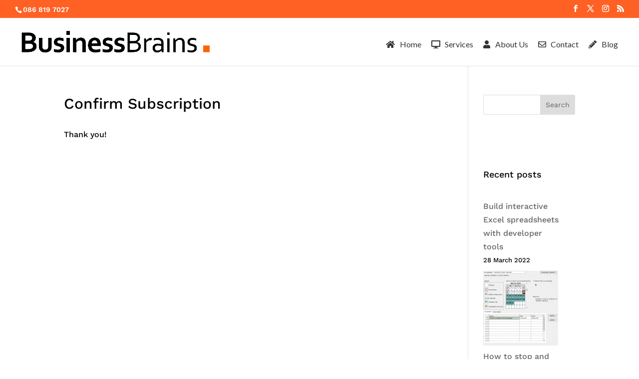

--- FILE ---
content_type: text/css
request_url: https://www.businessbrains.ie/wp-content/uploads/wtfdivi/wp_head.css?1472653217&ver=b788729b2796939d5cd0e24fa55bb809
body_size: 655
content:
@media only screen and ( min-width:981px){#wtfdivi012-widget-area-wrap{visibility:visible;z-index:1000;display:block !important;float:left;position:fixed;background-color:white;margin-top:2px}.wtfdivi012_widget{padding:16px}}@media only screen and ( max-width:980px){#wtfdivi012-widget-area-wrap{display:none}}@media only screen and ( min-width:768px){#top-header .et-social-icons{float:right !important}#top-header #et-info{width:100%}}#et-top-navigation{display:none}@media only screen and (min-width:1100px){.et_header_style_centered #top-menu{max-width:980px}}@media only screen and (max-width:1099px){.et_header_style_centered #top-menu{max-width:860px}}.et_header_style_centered #et-top-navigation{display:block !important}@media only screen and ( max-width:980px){#et_top_search{display:none !important}}#footer-info{width:100%;margin:0 auto;text-align:center !important}@media only screen and (min-width:980px){#footer-bottom .et-social-icons{margin-bottom:-28px}}.et-cart-info{display:none}.et_pb_slide_content,.et_pb_slide_description>h2,.et_pb_more_button_wrap{background-color:rgba(0,0,0,0.6)}.et_pb_slide_description:first-child .et_pb_slide_content:empty{display:none}.et_pb_slide_description>h2{padding:30px 30px 10px 30px !important;margin-top:-30px;margin-left:-30px;margin-right:-30px}.et_pb_slide_description>div:first-child{padding-top:30px !important}.et_pb_slide_description .et_pb_slide_content,.et_pb_more_button_wrap{padding:0 30px 30px 30px !important;margin-left:-30px;margin-right:-30px}@media only screen and ( max-width:479px){.et_pb_slide_description>h2{padding-bottom:30px !important}.et_pb_more_button_wrap{display:none}}.et_pb_slide_description>:first-child{border-top-left-radius:15px;border-top-right-radius:15px}.et_pb_slide_description div:last-child{border-bottom-left-radius:15px;border-bottom-right-radius:15px}@media only screen and ( max-width:479px){.et_pb_slide_description h2{border-bottom-left-radius:15px;border-bottom-right-radius:15px}}body .related_courses_list li{display:block}body .related_courses_list li a{display:block;background:url('/wp-content/uploads/2015/10/related-courses-icon.png') 50% 30px no-repeat;margin:20px;padding:100px 30px 30px 30px;width:29%;text-align:center;font-size:26px;float:left;min-height:200px;border:1px solid silver}body .related_courses_list li a:hover{background-color:rgba(0,0,0,0.1)}body .acc_small_spacing_after .et_pb_toggle{margin-bottom:2px !important}body #top_cta_buttons img{height:30px;margin-bottom:6px}body #top_cta_buttons img:hover{opacity:0.8}body .ubermenu .ubermenu-target,body .ubermenu .ubermenu-widget,body .ubermenu-responsive-toggle{padding:10px 10px}body .ubermenu-search{padding:10px !important;background:#eb7e44 !important}body #categories-3 h2,body #categories-3 label{display:none}body #categories-3 select{width:92%;padding:5px 10px;font-size:16px;margin:0 auto}body .SelectCategory{padding:14px 0 10px 0}body #categories-3{padding:10px 0}body #general-enquiry input,body #general-enquiry textarea{width:100%;padding:10px}body #general-enquiry input:hover,body #general-enquiry input:focus{background:#ececec}body #general-enquiry textarea:hover,body #general-enquiry textarea:focus{background:#ececec}body #inbound_form_submit{padding:10px 20px;color:white !important;border:2px solid #ff8000 !important}body #inbound_form_submit:hover{background:#B96006 !important}body #book_course_catlist a{color:black}body #book_course_catlist .et_pb_blurb_content{padding:5px}body #book_course_catlist .et_pb_blurb_content:hover{background:rgba(235,126,68,0.29)}body #book_course_catlist a:hover{color:#EB7E44}body #book_course_catlist h2{color:#EB7E44}@media only screen and ( max-width:767px){body #top_cta_buttons{text-align:center;margin-top:15px}body #top_cta_buttons img{height:35px;margin-bottom:6px;margin-right:15px}body .et_header_style_left .logo_container{text-align:center !important}body .SelectCategory{text-align:center}body .blogCategorySection .et_pb_column{margin-bottom:0}}@media only screen and ( min-width:768px) and ( max-width:980px){body #top_cta_buttons{text-align:center;margin-top:15px}body #top_cta_buttons img{height:35px;margin-bottom:6px;margin-right:15px}body .et_header_style_left .logo_container{text-align:center !important}body .SelectCategory{text-align:center}body .blogCategorySection .et_pb_column{margin-bottom:0}}